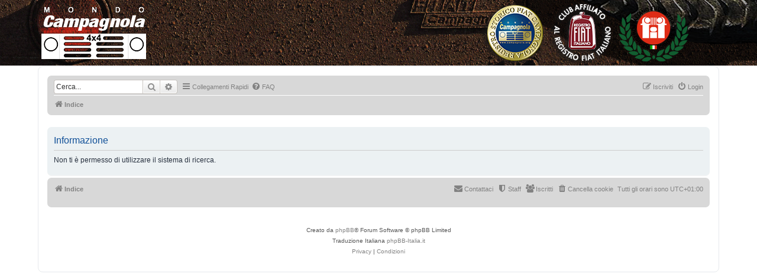

--- FILE ---
content_type: text/html; charset=UTF-8
request_url: https://campagnola.org/forum/search.php?sid=814234be5c4a33121efc9e53e372d37c
body_size: 3938
content:
	<!DOCTYPE html>
<html dir="ltr" lang="it">
<head>
<meta charset="utf-8" />
<meta http-equiv="X-UA-Compatible" content="IE=edge">
<meta name="viewport" content="width=device-width, initial-scale=1" />

        <link href="./mobiquo/smartbanner/manifest.json" rel="manifest">
        
        <meta name="apple-itunes-app" content="app-id=307880732, affiliate-data=at=10lR7C, app-argument=tapatalk://campagnola.org/forum/?ttfid=970594&location=search" />
        
<title>WWW.CAMPAGNOLA.ORG - Informazione</title>

	<link rel="alternate" type="application/atom+xml" title="Feed - WWW.CAMPAGNOLA.ORG" href="/forum/app.php/feed?sid=20d371afc03b8db7580ccd4903b72d27">			<link rel="alternate" type="application/atom+xml" title="Feed - Nuovi argomenti" href="/forum/app.php/feed/topics?sid=20d371afc03b8db7580ccd4903b72d27">				

<!--
	phpBB style name: prosilver
	Based on style:   prosilver (this is the default phpBB3 style)
	Original author:  Tom Beddard ( http://www.subBlue.com/ )
	Modified by:
-->


<!-- Global site tag (gtag.js) - Google Analytics -->
<script async src="https://www.googletagmanager.com/gtag/js?id=UA-165281871-1"></script>
<script>
  window.dataLayer = window.dataLayer || [];
  function gtag(){dataLayer.push(arguments);}
  gtag('js', new Date());

  gtag('config', 'UA-165281871-1');
</script>


<!-- NICOLA testa da joomla -->

	<link href="//fonts.googleapis.com/css?family=Open+Sans:300,300italic,regular,italic,600,600italic,700,700italic,800,800italic&amp;subset=latin" rel="stylesheet" type="text/css" />
	 <link href="./styles/campagnola_prosilver/theme/bootstrap.min.css?assets_version=78" rel="stylesheet" type="text/css" />
	 <!--NICOLA perchè mi andava in conflitto la classe .caret allora l'ho copiato e messo come css del tema campagnola-prosilver -->
	<!-- <link href="https://www.campagnola.org/website/templates/lt_personal/css/font-awesome.min.css" rel="stylesheet" type="text/css" /> -->
	<link href="https://www.campagnola.org/website/templates/lt_personal/css/default.css" rel="stylesheet" type="text/css" />
	<link href="https://www.campagnola.org/website/templates/lt_personal/css/legacy.css" rel="stylesheet" type="text/css" />
	<link href="https://www.campagnola.org/website/templates/lt_personal/css/template.css" rel="stylesheet" type="text/css" />
	<link href="https://www.campagnola.org/website/templates/lt_personal/css/presets/preset4.css" rel="stylesheet" type="text/css" class="preset" />
	<link href="https://www.campagnola.org/website/templates/lt_personal/css/frontend-edit.css" rel="stylesheet" type="text/css" />
	<style type="text/css">
body{font-family:Open Sans, sans-serif; font-weight:300; }
h1{font-family:Open Sans, sans-serif; font-weight:800; }
h2{font-family:Open Sans, sans-serif; font-weight:600; }
h3{font-family:Open Sans, sans-serif; font-weight:normal; }
h4{font-family:Open Sans, sans-serif; font-weight:normal; }
h5{font-family:Open Sans, sans-serif; font-weight:600; }
h6{font-family:Open Sans, sans-serif; font-weight:600; }
#sp-top-bar {
    padding: 0px ;
}
#sp-top-bar {
    border-top: 0px solid #3e414f;
}
#sp-logo .logo {
    padding: 0px ;}
#sp-top-bar{ background-image:url("/website/images/headers/header_outer_bg.png");background-repeat:repeat-x;background-size:inherit;background-attachment:fixed;background-position:0 0;background-color:#000000;color:#999999; }
#sp-bottom{ background-color:#f5f5f5;padding:100px 0px; }
	</style>
	<script type="application/json" class="joomla-script-options new">{"csrf.token":"55be37f9a06e58a2275d43ded595cff8","system.paths":{"root":"\/website","base":"\/website"}}</script>
	<script src="https://www.campagnola.org/website/media/jui/js/jquery.min.js?944ec2e0e59d37dd6aae8e963a2bf091" type="text/javascript"></script>
	<script src="https://www.campagnola.org/website/media/jui/js/jquery-noconflict.js?944ec2e0e59d37dd6aae8e963a2bf091" type="text/javascript"></script>
	<script src="https://www.campagnola.org/website/media/jui/js/jquery-migrate.min.js?944ec2e0e59d37dd6aae8e963a2bf091" type="text/javascript"></script>
	<script src="https://www.campagnola.org/website/media/system/js/caption.js?944ec2e0e59d37dd6aae8e963a2bf091" type="text/javascript"></script>
	<script src="https://www.campagnola.org/website/media/system/js/core.js?944ec2e0e59d37dd6aae8e963a2bf091" type="text/javascript"></script>
	<script src="https://www.campagnola.org/website/templates/lt_personal/js/bootstrap.min.js" type="text/javascript"></script>
	<script src="https://www.campagnola.org/website/templates/lt_personal/js/jquery.cookie.js" type="text/javascript"></script>
	<script src="https://www.campagnola.org/website/templates/lt_personal/js/jquery.sticky.js" type="text/javascript"></script>
	<script src="https://www.campagnola.org/website/templates/lt_personal/js/main.js" type="text/javascript"></script>
	<script src="https://www.campagnola.org/website/templates/lt_personal/js/jquery.counterup.min.js" type="text/javascript"></script>
	<script src="https://www.campagnola.org/website/templates/lt_personal/js/waypoints.min.js" type="text/javascript"></script>
	<script src="https://www.campagnola.org/website/templates/lt_personal/js/jquery.easing.1.3.min.js" type="text/javascript"></script>
	<script src="https://www.campagnola.org/website/templates/lt_personal/js/jquery.mixitup.min.js" type="text/javascript"></script>
	<script src="https://www.campagnola.org/website/templates/lt_personal/js/jquery.stellar.min.js" type="text/javascript"></script>
	<script src="https://www.campagnola.org/website/templates/lt_personal/js/wow.min.js" type="text/javascript"></script>
	<script src="https://www.campagnola.org/website/templates/lt_personal/js/custom.js" type="text/javascript"></script>
	<script src="https://www.campagnola.org/website/templates/lt_personal/js/scroll.js" type="text/javascript"></script>
	<script src="https://www.campagnola.org/website/templates/lt_personal/js/jquery.nav.js" type="text/javascript"></script>
	<script src="https://www.campagnola.org/website/templates/lt_personal/js/frontend-edit.js" type="text/javascript"></script>
	<script type="text/javascript">
jQuery(window).on('load',  function() {
				new JCaption('img.caption');
			});
	</script>



<!-- NICOLA fine testa da joomla -->




<link href="./assets/css/font-awesome.min.css?assets_version=78" rel="stylesheet">
<link href="./styles/campagnola_prosilver/theme/stylesheet.css?assets_version=78" rel="stylesheet">
<link href="./styles/campagnola_prosilver/theme/it/stylesheet.css?assets_version=78" rel="stylesheet">




<!--[if lte IE 9]>
	<link href="./styles/campagnola_prosilver/theme/tweaks.css?assets_version=78" rel="stylesheet">
<![endif]-->


<link href="./styles/prosilver/theme/stylesheet.css?assets_version=78" rel="stylesheet">

<link href="./styles/campagnola_prosilver/theme/stylesheet.css?assets_version=78" rel="stylesheet">


<style>
.sp-megamenu-parent >li >a { 
	text-decoration:none;
	font-family: Open Sans, sans-serif;
 }
 .quick-login >label {
	display: inline;
 }
.icon:before {
	font-family: FontAwesome;
 }
 
 .logo {
	display: block !important;
	}
	
.search-header {
	display: none !important;
	} 

</style>

</head>
<body id="phpbb" style="padding:0 0;" class="nojs notouch section-search ltr ">




    <div class="body-innerwrapper">
        <section id="sp-top-bar">
			<div class="container">
				<div class="row">
					<div id="sp-logo" class="col-sm-12 col-md-12">
						<div class="sp-column ">
							<div class="logo"><a href="https://www.campagnola.org/website/"><img class="sp-default-logo hidden-xs" src="https://www.campagnola.org/website/images/logo111h.png" alt="Mondo Campagnola 4x4"><img class="sp-default-logo visible-xs" src="https://www.campagnola.org/website/images/campagnola_logo.png" width="100%" alt="Mondo Campagnola 4x4"></a></div>
						</div>
					</div>
				</div>
			</div>
		</section>
		<header id="sp-header">
			<div class="container">
				<div class="row">
					<div id="sp-menu" class="col-xs-12 col-sm-12 col-md-12">
						<div class="sp-column ">
							<div class='sp-megamenu-wrapper'>
								<a id="offcanvas-toggler" class="visible-sm visible-xs" aria-label="Menu" href="#"><i class="fa fa-bars" aria-hidden="true" title="Menu"></i></a>
								<!--<ul class="sp-megamenu-parent hidden-sm hidden-xs">
									<li class="sp-menu-item current-item active"><a  href="https://www.campagnola.org/website/index.php"  >Home</a></li>
									<li class="sp-menu-item"><a  href="https://www.campagnola.org/website/index.php/news"  >News</a></li>
									<li class="sp-menu-item"><a  href="https://www.campagnola.org/website/index.php/associazione"  >Associazione</a></li>
									<li class="sp-menu-item"><a  href="https://www.campagnola.org/website/index.php/eventi"  >Eventi</a></li>
									<li class="sp-menu-item"><a  href="https://www.campagnola.org/website/index.php/registro"  >Registro</a></li>
									<li class="sp-menu-item"><a  href="https://www.campagnola.org/website/index.php/i-modelli"  >I modelli</a></li>
									<li class="sp-menu-item"><a  href="https://www.campagnola.org/website/index.php/le-nostre-auto"  >Le nostre auto</a></li>
									<li class="sp-menu-item"><a  href="https://www.campagnola.org/website/index.php/contatti1"  >Contatti</a></li>
									<li class="sp-menu-item"><a  href="https://www.campagnola.org/forum/"  >Forum</a></li>
									<li class="sp-menu-item"><a  href="https://www.campagnola.org/website/index.php/area-soci"  >Area soci</a></li>
									<li class="sp-menu-item"><a  href="https://www.campagnola.org/website/index.php/partner"  >Partner</a></li>
								</ul>-->			
							</div>
						</div>
					</div>
				</div>
			</div>
		</header>

		<div id="wrap" class="wrap">
			<a id="top" class="top-anchor" accesskey="t"></a>
			<div id="page-header">
								<div class="navbar" role="navigation">
	<div class="inner">
	
	<ul id="nav-main" class="nav-main linklist" role="menubar">

		<li id="search-box" class="search-box" role="search">
					<form action="./search.php?sid=20d371afc03b8db7580ccd4903b72d27" method="get" id="search">
					<fieldset>
						<input name="keywords" id="keywords" type="search" maxlength="128" title="Ricerca per termini" class="inputbox search tiny" size="20" value="" placeholder="Cerca..." />
						<button class="button button-search" type="submit" title="Cerca">
							<i class="icon fa-search fa-fw" aria-hidden="true"></i><span class="sr-only">Cerca</span>
						</button>
						<a href="./search.php?sid=20d371afc03b8db7580ccd4903b72d27" class="button button-search-end" title="Ricerca avanzata">
							<i class="icon fa-cog fa-fw" aria-hidden="true"></i><span class="sr-only">Ricerca avanzata</span>
						</a>
						<input type="hidden" name="sid" value="20d371afc03b8db7580ccd4903b72d27" />

					</fieldset>
					</form>
		</li>

		<li id="quick-links" class="quick-links dropdown-container responsive-menu hidden" data-skip-responsive="true">
			<a href="#" class="dropdown-trigger">
				<i class="icon fa-bars fa-fw" aria-hidden="true"></i><span>Collegamenti Rapidi</span>
			</a>
			<div class="dropdown">
				<div class="pointer"><div class="pointer-inner"></div></div>
				<ul class="dropdown-contents" role="menu">
					
					
											<li class="separator"></li>
													<li>
								<a href="./memberlist.php?sid=20d371afc03b8db7580ccd4903b72d27" role="menuitem">
									<i class="icon fa-group fa-fw" aria-hidden="true"></i><span>Iscritti</span>
								</a>
							</li>
																			<li>
								<a href="./memberlist.php?mode=team&amp;sid=20d371afc03b8db7580ccd4903b72d27" role="menuitem">
									<i class="icon fa-shield fa-fw" aria-hidden="true"></i><span>Staff</span>
								</a>
							</li>
																<li class="separator"></li>

									</ul>
			</div>
		</li>

				<li data-skip-responsive="true">
			<a href="/forum/app.php/help/faq?sid=20d371afc03b8db7580ccd4903b72d27" rel="help" title="FAQ (Domande Frequenti)" role="menuitem">
				<i class="icon fa-question-circle fa-fw" aria-hidden="true"></i><span>FAQ</span>
			</a>
		</li>
						
			<li class="rightside"  data-skip-responsive="true">
			<a href="./ucp.php?mode=login&amp;redirect=search.php&amp;sid=20d371afc03b8db7580ccd4903b72d27" title="Login" accesskey="x" role="menuitem">
				<i class="icon fa-power-off fa-fw" aria-hidden="true"></i><span>Login</span>
			</a>
		</li>
					<li class="rightside" data-skip-responsive="true">
				<a href="./ucp.php?mode=register&amp;sid=20d371afc03b8db7580ccd4903b72d27" role="menuitem">
					<i class="icon fa-pencil-square-o  fa-fw" aria-hidden="true"></i><span>Iscriviti</span>
				</a>
			</li>
						</ul>

	<ul id="nav-breadcrumbs" class="nav-breadcrumbs linklist navlinks" role="menubar">
				
		
		<li class="breadcrumbs" itemscope itemtype="https://schema.org/BreadcrumbList">

			
							<span class="crumb" itemtype="https://schema.org/ListItem" itemprop="itemListElement" itemscope><a itemprop="item" href="./index.php?sid=20d371afc03b8db7580ccd4903b72d27" accesskey="h" data-navbar-reference="index"><i class="icon fa-home fa-fw"></i><span itemprop="name">Indice</span></a><meta itemprop="position" content="1" /></span>

			
					</li>

		
			</ul>

	</div>
</div>
			</div>

	
			<a id="start_here" class="anchor"></a>
			<div id="page-body" class="page-body" role="main">
		
		
<div class="panel" id="message">
	<div class="inner">
	<h2 class="message-title">Informazione</h2>
	<p>Non ti è permesso di utilizzare il sistema di ricerca.</p>
		</div>
</div>

				</div>


<div id="page-footer" class="page-footer" role="contentinfo">
	<div class="navbar" role="navigation">
	<div class="inner">

	<ul id="nav-footer" class="nav-footer linklist" role="menubar">
		<li class="breadcrumbs">
									<span class="crumb"><a href="./index.php?sid=20d371afc03b8db7580ccd4903b72d27" data-navbar-reference="index"><i class="icon fa-home fa-fw" aria-hidden="true"></i><span>Indice</span></a></span>					</li>
		
				<li class="rightside">Tutti gli orari sono <span title="UTC+1">UTC+01:00</span></li>
							<li class="rightside">
				<a href="./ucp.php?mode=delete_cookies&amp;sid=20d371afc03b8db7580ccd4903b72d27" data-ajax="true" data-refresh="true" role="menuitem">
					<i class="icon fa-trash fa-fw" aria-hidden="true"></i><span>Cancella cookie</span>
				</a>
			</li>
							<li class="rightside" data-last-responsive="true">
					<a href="./memberlist.php?sid=20d371afc03b8db7580ccd4903b72d27" title="Lista utenti registrati" role="menuitem">
						<i class="icon fa-group fa-fw" aria-hidden="true"></i><span>Iscritti</span>
					</a>
				</li>
												<li class="rightside" data-last-responsive="true">
				<a href="./memberlist.php?mode=team&amp;sid=20d371afc03b8db7580ccd4903b72d27" role="menuitem">
					<i class="icon fa-shield fa-fw" aria-hidden="true"></i><span>Staff</span>
				</a>
			</li>
									<li class="rightside" data-last-responsive="true">
				<a href="./memberlist.php?mode=contactadmin&amp;sid=20d371afc03b8db7580ccd4903b72d27" role="menuitem">
					<i class="icon fa-envelope fa-fw" aria-hidden="true"></i><span>Contattaci</span>
				</a>
			</li>
			</ul>

	</div>
</div>

	<div class="copyright">
				<p class="footer-row">
			<span class="footer-copyright">Creato da <a href="https://www.phpbb.com/">phpBB</a>&reg; Forum Software &copy; phpBB Limited</span>
		</p>
				<p class="footer-row">
			<span class="footer-copyright">Traduzione Italiana <a href="https://www.phpbb-italia.it">phpBB-Italia.it</a></span>
		</p>
						<p class="footer-row" role="menu">
			<a class="footer-link" href="./ucp.php?mode=privacy&amp;sid=20d371afc03b8db7580ccd4903b72d27" title="Privacy" role="menuitem">
				<span class="footer-link-text">Privacy</span>
			</a>
			|
			<a class="footer-link" href="./ucp.php?mode=terms&amp;sid=20d371afc03b8db7580ccd4903b72d27" title="Condizioni" role="menuitem">
				<span class="footer-link-text">Condizioni</span>
			</a>
		</p>
					</div>

	<div id="darkenwrapper" class="darkenwrapper" data-ajax-error-title="Errore AJAX" data-ajax-error-text="Si è verificato un errore durante l’elaborazione della richiesta." data-ajax-error-text-abort="Richiesta utente interrotta" data-ajax-error-text-timeout="La tua richiesta è scaduta; riprova." data-ajax-error-text-parsererror="Si è verificato un errore con la richiesta e il server ha restituito una risposta non valida.">
		<div id="darken" class="darken">&nbsp;</div>
	</div>

	<div id="phpbb_alert" class="phpbb_alert" data-l-err="Errore" data-l-timeout-processing-req="Richiesta scaduta.">
		<a href="#" class="alert_close">
			<i class="icon fa-times-circle fa-fw" aria-hidden="true"></i>
		</a>
		<h3 class="alert_title">&nbsp;</h3><p class="alert_text"></p>
	</div>
	<div id="phpbb_confirm" class="phpbb_alert">
		<a href="#" class="alert_close">
			<i class="icon fa-times-circle fa-fw" aria-hidden="true"></i>
		</a>
		<div class="alert_text"></div>
	</div>
</div>

</div>

<div>
	<a id="bottom" class="anchor" accesskey="z"></a>
	</div>

        <!--<div class="offcanvas-menu">
            <a href="#" class="close-offcanvas"><i class="fa fa-remove"></i></a>
            <div class="offcanvas-inner">
                <div class="sp-module _menu">
					<h3 class="sp-module-title">Menu Principale</h3>
					<div class="sp-module-content">
						<ul class="nav menu">
							<li class="item-101  current active"><a href="/website/index.php" > Home</a></li>
							<li class="item-109"><a href="/website/index.php/news" > News</a></li>
							<li class="item-116"><a href="/website/index.php/associazione" > Associazione</a></li>
							<li class="item-117"><a href="/website/index.php/eventi" > Eventi</a></li>
							<li class="item-118"><a href="/website/index.php/registro" > Registro</a></li>
							<li class="item-119"><a href="/website/index.php/i-modelli" > I modelli</a></li>
							<li class="item-151"><a href="/website/index.php/le-nostre-auto" > Le nostre auto</a></li>
							<li class="item-112"><a href="/website/index.php/contatti1" > Contatti</a></li>
							<li class="item-121"><a href="https://campagnola.org/forum/" > Forum</a></li>
							<li class="item-122"><a href="/website/index.php/area-soci" > Area soci</a></li>
							<li class="item-242"><a href="/website/index.php/partner" > Partner</a></li>
						</ul>
					</div>
				</div>
			<div class="sp-module _menu">
				<h3 class="sp-module-title">Menu Principale - mobile</h3>
				<div class="sp-module-content">
					<ul class="nav menu">
						<li class="item-101  current active"><a href="/website/index.php" > Home</a></li>
						<li class="item-109"><a href="/website/index.php/news" > News</a></li>
						<li class="item-116"><a href="/website/index.php/associazione" > Associazione</a></li>
						<li class="item-117"><a href="/website/index.php/eventi" > Eventi</a></li>
						<li class="item-118"><a href="/website/index.php/registro" > Registro</a></li><li class="item-119"><a href="/website/index.php/i-modelli" > I modelli</a></li><li class="item-151"><a href="/website/index.php/le-nostre-auto" > Le nostre auto</a></li><li class="item-112"><a href="/website/index.php/contatti1" > Contatti</a></li><li class="item-121"><a href="https://campagnola.org/forum/" > Forum</a></li><li class="item-122"><a href="/website/index.php/area-soci" > Area soci</a></li><li class="item-242"><a href="/website/index.php/partner" > Partner</a></li></ul>
				</div>
			</div>
        </div>-->
    </div>


</div>
<script src="./assets/javascript/jquery-3.6.0.min.js?assets_version=78"></script>
<script src="./assets/javascript/core.js?assets_version=78"></script>



<script src="./styles/campagnola_prosilver/template/forum_fn.js?assets_version=78"></script>
<script src="./styles/prosilver/template/ajax.js?assets_version=78"></script>



</body>
</html>
